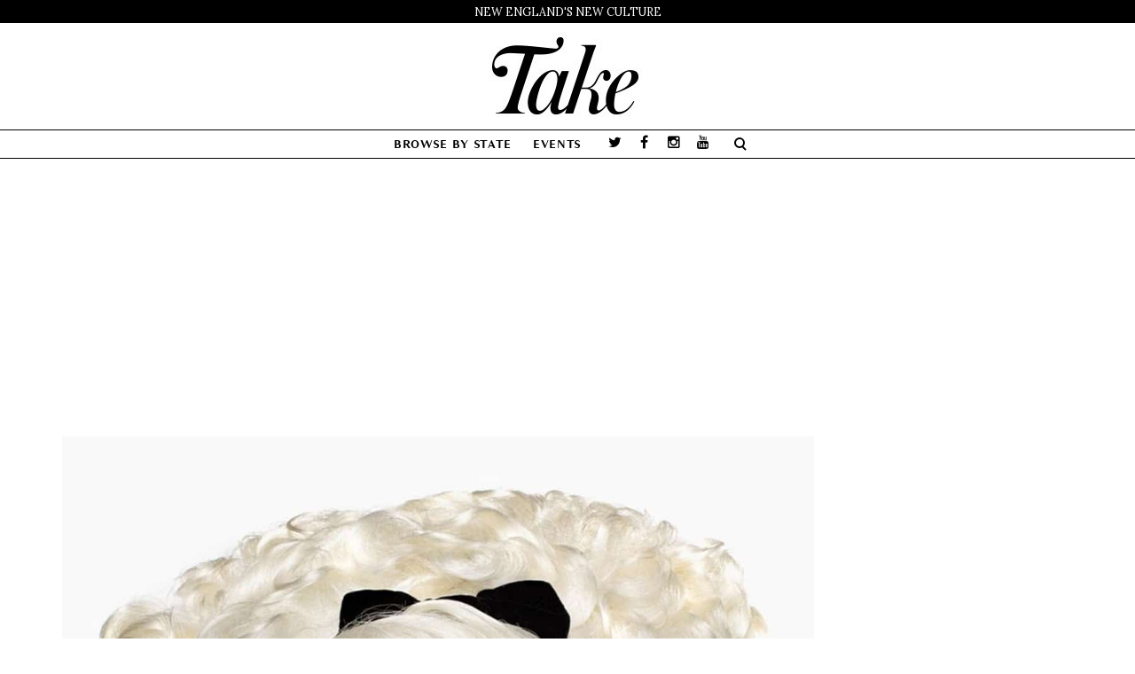

--- FILE ---
content_type: text/html
request_url: https://thetakemagazine.com/catastrophe-provincetown-interview-prince-puke/
body_size: 15482
content:
<!DOCTYPE html>
<html lang="en-US" xmlns:fb="http://ogp.me/ns/fb#" xmlns:addthis="http://www.addthis.com/help/api-spec"  prefix="og: http://ogp.me/ns#">
    <head>
        <meta charset="UTF-8" />
        <title>Catastrophe in Provincetown - Take Magazine</title>
        <meta content="width=device-width, initial-scale=1.0" name="viewport">
        <meta name="p:domain_verify" content="55249c5e8d32c0a1a231422ccf049b68" />
        <meta property="fb:pages" content="264183836954111" />
        <link rel="pingback" href="https://thetakemagazine.com/xmlrpc.php" />			
			<!-- Facebook Pixel Code -->
			<script>
			!function(f,b,e,v,n,t,s){if(f.fbq)return;n=f.fbq=function(){n.callMethod?
			n.callMethod.apply(n,arguments):n.queue.push(arguments)};if(!f._fbq)f._fbq=n;
			n.push=n;n.loaded=!0;n.version='2.0';n.queue=[];t=b.createElement(e);t.async=!0;
			t.src=v;s=b.getElementsByTagName(e)[0];s.parentNode.insertBefore(t,s)}(window,
			document,'script','https://connect.facebook.net/en_US/fbevents.js');
								fbq('init', '107219599976407');
						
			fbq('track', 'PageView');
			</script>
			<noscript><img height="1" width="1" style="display:none"
			src="https://www.facebook.com/tr?id=107219599976407&ev=PageView&noscript=1"
			/></noscript>
			<!-- DO NOT MODIFY -->
			<!-- End Facebook Pixel Code -->
			
			
<!-- This site is optimized with the Yoast SEO plugin v3.3.4 - https://yoast.com/wordpress/plugins/seo/ -->
<meta name="description" content="There&#039;s been a Catastrophe at Albert Merola Gallery in Provincetown...and John Waters willfully takes the blame."/>
<meta name="robots" content="noodp"/>
<link rel="canonical" href="https://thetakemagazine.com/catastrophe-provincetown-interview-prince-puke/" />
<meta property="og:locale" content="en_US" />
<meta property="og:type" content="article" />
<meta property="og:title" content="Catastrophe in Provincetown - Take Magazine" />
<meta property="og:description" content="There&#039;s been a Catastrophe at Albert Merola Gallery in Provincetown...and John Waters willfully takes the blame." />
<meta property="og:url" content="https://thetakemagazine.com/catastrophe-provincetown-interview-prince-puke/" />
<meta property="og:site_name" content="Take Magazine" />
<meta property="article:publisher" content="https://www.facebook.com/thetakemagazine/" />
<meta property="article:tag" content="Albert Merola Gallery" />
<meta property="article:tag" content="John Waters" />
<meta property="article:tag" content="Provincetown" />
<meta property="article:section" content="Massachusetts" />
<meta property="article:published_time" content="2016-07-20T14:08:10-05:00" />
<meta property="article:modified_time" content="2016-10-27T03:55:48-05:00" />
<meta property="og:updated_time" content="2016-10-27T03:55:48-05:00" />
<meta property="og:image" content="https://thetakemagazine.com/wp-content/uploads/2016/07/watersheader.jpg" />
<meta property="og:image:width" content="1200" />
<meta property="og:image:height" content="800" />
<meta name="twitter:card" content="summary_large_image" />
<meta name="twitter:description" content="There&#039;s been a Catastrophe at Albert Merola Gallery in Provincetown...and John Waters willfully takes the blame." />
<meta name="twitter:title" content="Catastrophe in Provincetown - Take Magazine" />
<meta name="twitter:site" content="@takemagazine" />
<meta name="twitter:image" content="https://thetakemagazine.com/wp-content/uploads/2016/07/watersheader.jpg" />
<meta name="twitter:creator" content="@takemagazine" />
<!-- / Yoast SEO plugin. -->

<link rel='dns-prefetch' href='//s7.addthis.com' />
<link rel='dns-prefetch' href='//s.w.org' />
<link rel="alternate" type="application/rss+xml" title="Take Magazine &raquo; Feed" href="https://thetakemagazine.com/feed/" />
<link rel="alternate" type="application/rss+xml" title="Take Magazine &raquo; Comments Feed" href="https://thetakemagazine.com/comments/feed/" />
<link rel="alternate" type="application/rss+xml" title="Take Magazine &raquo; Catastrophe in Provincetown Comments Feed" href="https://thetakemagazine.com/catastrophe-provincetown-interview-prince-puke/feed/" />
		<script type="text/javascript">
			window._wpemojiSettings = {"baseUrl":"https:\/\/s.w.org\/images\/core\/emoji\/11\/72x72\/","ext":".png","svgUrl":"https:\/\/s.w.org\/images\/core\/emoji\/11\/svg\/","svgExt":".svg","source":{"concatemoji":"https:\/\/thetakemagazine.com\/wp-includes\/js\/wp-emoji-release.min.js"}};
			!function(e,a,t){var n,r,o,i=a.createElement("canvas"),p=i.getContext&&i.getContext("2d");function s(e,t){var a=String.fromCharCode;p.clearRect(0,0,i.width,i.height),p.fillText(a.apply(this,e),0,0);e=i.toDataURL();return p.clearRect(0,0,i.width,i.height),p.fillText(a.apply(this,t),0,0),e===i.toDataURL()}function c(e){var t=a.createElement("script");t.src=e,t.defer=t.type="text/javascript",a.getElementsByTagName("head")[0].appendChild(t)}for(o=Array("flag","emoji"),t.supports={everything:!0,everythingExceptFlag:!0},r=0;r<o.length;r++)t.supports[o[r]]=function(e){if(!p||!p.fillText)return!1;switch(p.textBaseline="top",p.font="600 32px Arial",e){case"flag":return s([55356,56826,55356,56819],[55356,56826,8203,55356,56819])?!1:!s([55356,57332,56128,56423,56128,56418,56128,56421,56128,56430,56128,56423,56128,56447],[55356,57332,8203,56128,56423,8203,56128,56418,8203,56128,56421,8203,56128,56430,8203,56128,56423,8203,56128,56447]);case"emoji":return!s([55358,56760,9792,65039],[55358,56760,8203,9792,65039])}return!1}(o[r]),t.supports.everything=t.supports.everything&&t.supports[o[r]],"flag"!==o[r]&&(t.supports.everythingExceptFlag=t.supports.everythingExceptFlag&&t.supports[o[r]]);t.supports.everythingExceptFlag=t.supports.everythingExceptFlag&&!t.supports.flag,t.DOMReady=!1,t.readyCallback=function(){t.DOMReady=!0},t.supports.everything||(n=function(){t.readyCallback()},a.addEventListener?(a.addEventListener("DOMContentLoaded",n,!1),e.addEventListener("load",n,!1)):(e.attachEvent("onload",n),a.attachEvent("onreadystatechange",function(){"complete"===a.readyState&&t.readyCallback()})),(n=t.source||{}).concatemoji?c(n.concatemoji):n.wpemoji&&n.twemoji&&(c(n.twemoji),c(n.wpemoji)))}(window,document,window._wpemojiSettings);
		</script>
		<style type="text/css">
img.wp-smiley,
img.emoji {
	display: inline !important;
	border: none !important;
	box-shadow: none !important;
	height: 1em !important;
	width: 1em !important;
	margin: 0 .07em !important;
	vertical-align: -0.1em !important;
	background: none !important;
	padding: 0 !important;
}
</style>
<link rel='stylesheet' id='header-0-css'  href='https://thetakemagazine.com/wp-content/mmr/cdfa0cac-1700067479.css' type='text/css' media='all' />
<link rel='stylesheet' id='header-1-css'  href='https://thetakemagazine.com/wp-content/mmr/1f9704eb-1700069838.css' type='text/css' media='all' />
<link rel='stylesheet' id='header-2-css'  href='https://thetakemagazine.com/wp-content/mmr/fbd02545-1700069838.css' type='text/css' media='all' />
<!-- This site uses the Google Analytics by MonsterInsights plugin v5.5 - Universal enabled - https://www.monsterinsights.com/ -->
<script type="text/javascript">
	(function(i,s,o,g,r,a,m){i['GoogleAnalyticsObject']=r;i[r]=i[r]||function(){
		(i[r].q=i[r].q||[]).push(arguments)},i[r].l=1*new Date();a=s.createElement(o),
		m=s.getElementsByTagName(o)[0];a.async=1;a.src=g;m.parentNode.insertBefore(a,m)
	})(window,document,'script','//www.google-analytics.com/analytics.js','__gaTracker');

	__gaTracker('create', 'UA-58350427-1', 'auto');
	__gaTracker('set', 'forceSSL', true);
	__gaTracker('send','pageview');

</script>
<!-- / Google Analytics by MonsterInsights -->
<script type='text/javascript' src='https://thetakemagazine.com/wp-content/mmr/2e400f79-1700069837.js'></script>
<script type='text/javascript' src='https://thetakemagazine.com/wp-content/mmr/b82f24ab-1700069838.js'></script>
<script type='text/javascript'>
/* <![CDATA[ */
var _wpmejsSettings = {"pluginPath":"\/wp-includes\/js\/mediaelement\/","classPrefix":"mejs-","stretching":"responsive"};
/* ]]> */
</script>
<script type='text/javascript' src='https://thetakemagazine.com/wp-content/mmr/2efc05ff-1700069838.js'></script>
<link rel='https://api.w.org/' href='https://thetakemagazine.com/wp-json/' />
<link rel="EditURI" type="application/rsd+xml" title="RSD" href="https://thetakemagazine.com/xmlrpc.php?rsd" />
<link rel="wlwmanifest" type="application/wlwmanifest+xml" href="https://thetakemagazine.com/wp-includes/wlwmanifest.xml" /> 
<meta name="generator" content="WordPress 4.9.18" />
<link rel='shortlink' href='https://thetakemagazine.com/?p=2261' />
<link rel="alternate" type="application/json+oembed" href="https://thetakemagazine.com/wp-json/oembed/1.0/embed?url=https%3A%2F%2Fthetakemagazine.com%2Fcatastrophe-provincetown-interview-prince-puke%2F" />
<link rel="alternate" type="text/xml+oembed" href="https://thetakemagazine.com/wp-json/oembed/1.0/embed?url=https%3A%2F%2Fthetakemagazine.com%2Fcatastrophe-provincetown-interview-prince-puke%2F&#038;format=xml" />
			<meta property="fb:pages" content="264183836954111" />
			<style type="text/css"></style>		<style type="text/css">.recentcomments a{display:inline !important;padding:0 !important;margin:0 !important;}</style>
		<meta name="generator" content="Powered by Visual Composer - drag and drop page builder for WordPress."/>
<!--[if lte IE 9]><link rel="stylesheet" type="text/css" href="https://thetakemagazine.com/wp-content/plugins/js_composer/assets/css/vc_lte_ie9.min.css" media="screen"><![endif]--><!--[if IE  8]><link rel="stylesheet" type="text/css" href="https://thetakemagazine.com/wp-content/plugins/js_composer/assets/css/vc-ie8.min.css" media="screen"><![endif]--><link rel="amphtml" href="https://thetakemagazine.com/catastrophe-provincetown-interview-prince-puke/amp/" /><meta name="generator" content="Powered by Slider Revolution 5.2.6 - responsive, Mobile-Friendly Slider Plugin for WordPress with comfortable drag and drop interface." />
<script async='async' src='https://www.googletagservices.com/tag/js/gpt.js'></script>
<script>
  var googletag = googletag || {};
  googletag.cmd = googletag.cmd || [];
</script>

<script>
  googletag.cmd.push(function() {
    googletag.defineSlot('/52147863/subpage970x250', [970, 250], 'div-gpt-ad-1496077968222-0').addService(googletag.pubads());
    googletag.defineSlot('/52147863/subpage300x600', [300, 600], 'div-gpt-ad-1496077968222-1').addService(googletag.pubads());
    googletag.defineSlot('/52147863/subpage300x250', [300, 250], 'div-gpt-ad-1496077968222-2').addService(googletag.pubads());
    googletag.defineSlot('/52147863/subpage300x250-unit2', [300, 250], 'div-gpt-ad-1496077968222-3').addService(googletag.pubads());
    googletag.defineSlot('/52147863/sp-300x250-unit3', [300, 250], 'div-gpt-ad-1496077968222-4').addService(googletag.pubads());
    googletag.pubads().enableSingleRequest();
    googletag.enableServices();
  });
</script>
<link rel="icon" href="https://thetakemagazine.com/wp-content/uploads/2016/07/cropped-TakeFav-2-32x32.png" sizes="32x32" />
<link rel="icon" href="https://thetakemagazine.com/wp-content/uploads/2016/07/cropped-TakeFav-2-192x192.png" sizes="192x192" />
<link rel="apple-touch-icon-precomposed" href="https://thetakemagazine.com/wp-content/uploads/2016/07/cropped-TakeFav-2-180x180.png" />
<meta name="msapplication-TileImage" content="https://thetakemagazine.com/wp-content/uploads/2016/07/cropped-TakeFav-2-270x270.png" />
<link href="//fonts.googleapis.com/css?family=Lora:400,700%7CPlayfair+Display:400%7COverlock:400&amp;subset=latin,latin,latin" rel="stylesheet" type="text/css"><link rel="stylesheet" type="text/css" href="https://thetakemagazine.com/wp-content/uploads/lambda/stack-65.css"><style type="text/css" media="screen">.header-logo-center-menu-below .navbar-brand:hover {
  opacity: 1;
}

div.aligncenter {
    max-width: 100%;
}
div.alignright, div.alignleft {
    max-width: 100%;
}</style><noscript><style type="text/css"> .wpb_animate_when_almost_visible { opacity: 1; }</style></noscript>    </head>
    <body class="post-template-default single single-post postid-2261 single-format-standard custom-background pace-on pace-minimal wpb-js-composer js-comp-ver-4.12 vc_responsive">
        <div class="pace-overlay"></div>
        <div class="top-bar ">
    <div class="container">
        <div class="top top-left">
            <div id="text-11" class="sidebar-widget text-left small-screen-center widget_text"><h3 class="sidebar-header">New England&#8217;s New Culture</h3>			<div class="textwidget">New England's New Culture</div>
		</div>        </div>
        <div class="top top-right">
                    </div>
    </div>
</div>
<div id="masthead" class="menu navbar navbar-static-top header-logo-center-menu-below oxy-mega-menu navbar-not-sticky  text-caps" role="banner">
    <div class="logo-navbar container-logo">
        <div class="container">
            <div class="navbar-header">
                <button type="button" class="navbar-toggle collapsed" data-toggle="collapse" data-target=".main-navbar">
                    <span class="icon-bar"></span>
                    <span class="icon-bar"></span>
                    <span class="icon-bar"></span>
                </button>
                <a href="https://thetakemagazine.com" class="navbar-brand">
            <img src="https://thetakemagazine.com/wp-content/uploads/2016/06/TakeLogoSmaller2.jpg" alt="Take Magazine">
        </a>
                <div class="logo-sidebar">
                                    </div>
            </div>
        </div>
    </div>
    <div class="container">
        <div class="nav-container clearfix">
            <nav class="collapse navbar-collapse main-navbar" role="navigation">
                <div class="menu-container"><ul id="menu-main" class="nav navbar-nav"><li id="menu-item-600" class="menu-item menu-item-type-taxonomy menu-item-object-category menu-item-has-children menu-item-600 dropdown"><a href="#" data-toggle="dropdown" class="dropdown-toggle">Browse by State</a><ul role="menu" class="dropdown-menu dropdown-menu-left">	<li id="menu-item-14447" class="menu-item menu-item-type-taxonomy menu-item-object-category menu-item-14447"><a href="https://thetakemagazine.com/category/connecticut/">Connecticut</a></li>
	<li id="menu-item-14448" class="menu-item menu-item-type-taxonomy menu-item-object-category menu-item-14448"><a href="https://thetakemagazine.com/category/maine/">Maine</a></li>
	<li id="menu-item-14445" class="menu-item menu-item-type-taxonomy menu-item-object-category current-post-ancestor current-menu-parent current-post-parent menu-item-14445"><a href="https://thetakemagazine.com/category/massachusetts/">Massachusetts</a></li>
	<li id="menu-item-14450" class="menu-item menu-item-type-taxonomy menu-item-object-category menu-item-14450"><a href="https://thetakemagazine.com/category/new-hampshire/">New Hampshire</a></li>
	<li id="menu-item-14449" class="menu-item menu-item-type-taxonomy menu-item-object-category menu-item-14449"><a href="https://thetakemagazine.com/category/rhode-island/">Rhode Island</a></li>
	<li id="menu-item-14446" class="menu-item menu-item-type-taxonomy menu-item-object-category menu-item-14446"><a href="https://thetakemagazine.com/category/vermont/">Vermont</a></li>
	<li id="menu-item-14451" class="menu-item menu-item-type-taxonomy menu-item-object-category menu-item-14451"><a href="https://thetakemagazine.com/category/new-england/">New England</a></li>
</ul>
</li>
<li id="menu-item-309" class="menu-item menu-item-type-post_type menu-item-object-page menu-item-309"><a href="https://thetakemagazine.com/events/">Events</a></li>
</ul></div><div class="menu-sidebar">
    <div id="oxywidgetsocial-6" class="sidebar-widget  widget_social"><ul class="unstyled inline social-icons social-simple social-normal"><li><a target="_blank" data-iconcolor="#00acee" href="https://twitter.com/TakeMagazine"><i class="fa fa-twitter"></i></a></li><li><a target="_blank" data-iconcolor="#3b5998" href="https://www.facebook.com/thetakemagazine/"><i class="fa fa-facebook"></i></a></li><li><a target="_blank" data-iconcolor="#634d40" href="https://www.instagram.com/takemagazine/"><i class="fa fa-instagram"></i></a></li><li><a target="_blank" data-iconcolor="#c4302b" href="https://www.youtube.com/c/Thetakemagazine"><i class="fa fa-youtube"></i></a></li></ul></div><div class="sidebar-widget widget_search"><div class="top-search"><form role="search" method="get" id="searchform" action="https://thetakemagazine.com/"><div class="input-group"><input type="text" value="" name="s" id="s" class="form-control" placeholder="Search"/><span class="input-group-btn"><button class="btn btn-primary" type="submit" id="searchsubmit" value="Search"><i class="fa fa-search"></i></button></span></div></form><a class="search-trigger"></a><b class="search-close"></b></div></div></div>
            </nav>
        </div>
    </div>
</div>        <div id="content" role="main">
<div style="text-align: center; margin-top: 20px; " class="theta-desktop-subpage-before-post" id="theta-2129781872"><!-- /52147863/subpage970x250 -->
<div id='div-gpt-ad-1496077968222-0' style='height:250px; width:970px; margin:0 auto;'>
<script>
googletag.cmd.push(function() { googletag.display('div-gpt-ad-1496077968222-0'); });
</script>
</div></div><br />
<section class="section  text-normal section-text-no-shadow section-inner-no-shadow section-normal section-opaque" >
    
    <div class="background-overlay grid-overlay-0 " style="background-color: rgba(255,255,255,1);"></div>

    <div class="container container-vertical-default">
        <div class="row vertical-default">
            <header class="blog-header small-screen-center text-normal col-md-12">
    <h1 class="text-left  element-top-20 element-bottom-20 text-normal normal light" data-os-animation="none" data-os-animation-delay="0s" >
    </h1>    
</header>



        </div>
    </div>
</section><section class="section">
    <div class="container">
        <div class="row element-top-50 element-bottom-50">
            <div class="col-md-9 blog-list-layout-normal">
                <article id="post-2261" class="post-2261 post type-post status-publish format-standard has-post-thumbnail hentry category-massachusetts tag-albert-merola-gallery tag-john-waters tag-provincetown">
    
            <div class="post-media">
            <div class="figure fade-in text-center figcaption-middle">
    <a href="https://thetakemagazine.com/wp-content/uploads/2016/07/watersheader.jpg" class="figure-image magnific">
                    <img width="1200" height="800" src="https://thetakemagazine.com/wp-content/uploads/2016/07/watersheader.jpg" class="attachment-full size-full wp-post-image" alt="Catastrophe in Provincetown" srcset="https://thetakemagazine.com/wp-content/uploads/2016/07/watersheader.jpg 1200w, https://thetakemagazine.com/wp-content/uploads/2016/07/watersheader-300x200.jpg 300w, https://thetakemagazine.com/wp-content/uploads/2016/07/watersheader-768x512.jpg 768w, https://thetakemagazine.com/wp-content/uploads/2016/07/watersheader-1024x683.jpg 1024w, https://thetakemagazine.com/wp-content/uploads/2016/07/watersheader-600x400.jpg 600w" sizes="(max-width: 1200px) 100vw, 1200px" />                <div class="figure-overlay">
            <div class="figure-overlay-container">
                <div class="figure-caption">
                    <span class="figure-overlay-icons">
                        <i class="icon-plus"></i>
                    </span>
                </div>
            </div>
        </div>
    </a>
</div>        </div>
    
            <header class="post-head small-screen-center">
            <h1 class="post-title">
            Catastrophe in Provincetown        </h1>
    
            <div class="post-details">
    <span class="post-date">
        <i class="icon-clock"></i>
        July 20, 2016    </span>
    <span class="post-author">
        <i class="icon-head"></i>
                  <a href="https://thetakemagazine.com/author/jarvanitis/" title="Posts by John Arvanitis" class="author url fn" rel="author">John Arvanitis</a>            </span>
    <span class="post-category">
        <i class="icon-clipboard"></i>
        <a href="https://thetakemagazine.com/category/massachusetts/" rel="tag">Massachusetts</a>    </span>
</div>
    </header>    
    <div class="post-body">
        <!-- AddThis Share Buttons above via filter on the_content -->
<div class="at-above-post" data-url="https://thetakemagazine.com/catastrophe-provincetown-interview-prince-puke/" data-title="Catastrophe in Provincetown"></div><p><em>There&#8217;s been a Catastrophe at Albert Merola Gallery in Provincetown&#8230;and John Waters willfully takes the blame.</em></p>
<p>Only John Waters, everyone&#8217;s favorite irreverent cult <a href="http://www.imdb.com/name/nm0000691/?ref_=nv_sr_1" onclick="__gaTracker('send', 'event', 'outbound-article', 'http://www.imdb.com/name/nm0000691/?ref_=nv_sr_1', 'film director');" target="_blank">film director</a> turned <a href="http://www.nytimes.com/2014/06/06/books/carsick-a-hitchhiking-memoir-by-john-waters.html" onclick="__gaTracker('send', 'event', 'outbound-article', 'http://www.nytimes.com/2014/06/06/books/carsick-a-hitchhiking-memoir-by-john-waters.html', 'writer');" target="_blank">writer</a> and <a href="https://www.rottentomatoes.com/m/john_waters_this_filthy_world/" onclick="__gaTracker('send', 'event', 'outbound-article', 'https://www.rottentomatoes.com/m/john_waters_this_filthy_world/', 'performer');" target="_blank">performer</a> would describe a show like <em>Catastrophe</em> as &#8220;kind of lovely.&#8221; Photos of car accidents, dead celebrities, paintings of serial killers and off-putting portraits of destitute men and women are just a few pieces Waters chose to showcase at <a href="http://www.albertmerolagallery.com/catastrophe.html" onclick="__gaTracker('send', 'event', 'outbound-article', 'http://www.albertmerolagallery.com/catastrophe.html', 'Albert Merola Gallery');" target="_blank">Albert Merola Gallery</a> in Provincetown Massachusetts. This curated set of images and sculptures isn&#8217;t just another example of Water&#8217;s exploration of <a href="https://www.youtube.com/watch?v=_LvkM-Wp2iI" onclick="__gaTracker('send', 'event', 'outbound-article', 'https://www.youtube.com/watch?v=_LvkM-Wp2iI', 'bad taste');" target="_blank">bad taste</a> as <a href="https://en.wikiquote.org/wiki/John_Waters#Shock_Value:_A_Tasteful_Book_About_Bad_Taste_.281981.29" onclick="__gaTracker('send', 'event', 'outbound-article', 'https://en.wikiquote.org/wiki/John_Waters#Shock_Value:_A_Tasteful_Book_About_Bad_Taste_.281981.29', 'good art');" target="_blank">good art</a>, it&#8217;s something more nefarious, disturbing and fascinating.</p>
<p><em>Catastrophe</em> is the latest in a long-running collaboration between John Waters and Merola. Since 1999, Waters has shown his work at the gallery several times and previously curated a show in 2007 titled <em>Eliminate. </em>We briefly pinned down the Prince of Puke to learn a bit more about his newly curated show and find out just what he&#8217;s trying to pull on the care-free Provincetown cruisers and vacationers.</p>
<h5><strong>Can you recall a recent time when you were on vacation and a piece of art transformed you by making you feel bad in a whole new and positive way? Even though we know vacations aren&#8217;t typically your M.O.</strong></h5>
<p>Some people go on vacation and they go to an art gallery. This might not be what they’re thinking they want to bring home and put over their couch, but they should. Actually, these pieces would be much better.</p>
<p>I don’t take vacations very often. The only place I go on vacation is to London every year for a week. Provincetown isn’t my vacation because I’m always writing here…in any city I live in I go to the art galleries a lot. That’s how I found out about all these artists – which many people do not know about. That’s what I like to do when I curate a show. I like to bring these artists to collectors and other artists that they’ve never seen. I like art that generally startles me in any way…the kind of work I always buy is work that makes me say “oh my gosh” It almost pisses me off and then I laugh and then I love it…that’s usually the kind of art I buy.</p>
<div style="width: 1110px" class="wp-caption alignnone"><img src="http://www.albertmerolagallery.com/uploads/5/5/4/4/55441613/4001935_orig.jpeg" width="1100" height="720" /><p class="wp-caption-text">Brett Reichmann Simulation Masturbation 2010 watercolor, gouache on paper 26 x 40 inches</p></div>
<p>I think everything in this show could do that to some people. I find that’s what art is supposed to do; wreck things, change things, change how you look at things. This whole show is trying to make you think, &#8216;if anything bad happens to me, maybe I should get a painting of it or a photograph&#8217; because then you turn it into something else and it won’t make you feel bad…maybe, hopefully.</p>
<p>I don’t think anybody will come to this show and leave feeling bad. To be honest, when I go into a lot of other art galleries, I feel bad simply because they’re trying to make me feel good. I already feel good! I don’t think art should make you feel good. Meaning, good in the sense that art has to be positive or beautiful or full of craft. All those things are usually a detriment to the artwork. Talent is not enough.</p>
<h5><strong>Perhaps a bit of audacity as well?</strong></h5>
<p>Yes, yes.</p>
<h5><strong>You stated in the preface that you hope people can create a sort of happy distance from what’s going on in these photos, paintings and sculptures. How do you suggest the viewers go about accomplishing that happy distance when faced with such horrifying and disturbing moments and ideas?</strong></h5>
<p>The works might be depicting something that is scary, threatening or tragic. But, then you have to look at how the artist completely dealt with that…in which form and in what part of that inspired them to draw it, spend a huge amount of time painting it, or almost no time taking a picture of something terrible that happened. I think that&#8217;s where the art comes in— the artist chose some image. The <a href="https://en.wikipedia.org/wiki/Jonestown" onclick="__gaTracker('send', 'event', 'outbound-article', 'https://en.wikipedia.org/wiki/Jonestown', 'Jonestown ');" target="_blank">Jonestown </a>picture on the cover for example. I recognize it as Jonestown. It’s a very beautiful, calm painting. I do believe that many people who went Jonestown originally were doing the right thing. They went for the right reasons and it probably was the biggest experiment in their life that worked until it didn&#8217;t work – and when it didn&#8217;t work it was too late. Many of the Jonestown survivors today – and there is a large group of them, that have newsletters and meetings and everything – agree it was pretty much murder, not suicide. His guards were there! Not everybody did it willingly, even if they did do it willingly, isn&#8217;t that almost murder? When you brainwash someone into committing suicide? I don&#8217;t know. It&#8217;s a grey area.</p>
<div id="attachment_2852" style="width: 1011px" class="wp-caption alignnone"><img class="wp-image-2852 size-full" src="https://thetakemagazine.com/wp-content/uploads/2016/07/waters4jonestown.jpg" alt="watersjonestown" width="1001" height="720" srcset="https://thetakemagazine.com/wp-content/uploads/2016/07/waters4jonestown.jpg 1001w, https://thetakemagazine.com/wp-content/uploads/2016/07/waters4jonestown-300x216.jpg 300w, https://thetakemagazine.com/wp-content/uploads/2016/07/waters4jonestown-768x552.jpg 768w" sizes="(max-width: 1001px) 100vw, 1001px" /><p class="wp-caption-text">Charlotte Neel Ritto Scene | Jonestown acrylic on canvas 51 x 71 inches</p></div>
<h5><strong>The show seems to be examining catastrophe at different moments. All the car crash photos and the disembodied <a href="http://www.imdb.com/name/nm0543790/bio" onclick="__gaTracker('send', 'event', 'outbound-article', 'http://www.imdb.com/name/nm0543790/bio', 'Jane Mansfield');" target="_blank">Jane Mansfield</a> wig&#8211;</strong></h5>
<p>I think it&#8217;s more her scalp than her wig. It deals with the question of <a href="http://www.nytimes.com/1997/05/04/magazine/jayne-mansfield-s-head.html" onclick="__gaTracker('send', 'event', 'outbound-article', 'http://www.nytimes.com/1997/05/04/magazine/jayne-mansfield-s-head.html', 'what did happen that day');" target="_blank">what did happen that day</a>? Was she partially scalped? Was it just her wig? She was not beheaded&#8230;so there&#8217;s so many different stories of that legend of her terrible ending and I was trying to pay tribute to them all in a way that really went along with Jane Mansfield. She was kind of known for having hideous taste, but hideously beautiful taste <em>(laughs)</em>.</p>
<p>The cars by the Mexican photographer, <a href="http://www.slate.com/blogs/behold/2013/03/11/enrique_metinides_101_tragedies_of_enrique_metinides_documents_50_years.html" onclick="__gaTracker('send', 'event', 'outbound-article', 'http://www.slate.com/blogs/behold/2013/03/11/enrique_metinides_101_tragedies_of_enrique_metinides_documents_50_years.html', 'Enrique Metinides');" target="_blank">Enrique Metinides</a>, who I really love, I went to see his show in NYC and I did not know him at all. He did all these shots in the 40s and 50s&#8230;it&#8217;s almost like a love picture. It is a fender bender, but to me it&#8217;s a romance.</p>
<div id="attachment_2905" style="width: 610px" class="wp-caption aligncenter"><img class="wp-image-2905 size-full" src="https://thetakemagazine.com/wp-content/uploads/2016/07/Metinides-EM6-choque-de-camion-y-camioneta-1950-copy.jpg" alt="Enrique Metinides Choque de Camion y Camionetta 1950" width="600" height="349" srcset="https://thetakemagazine.com/wp-content/uploads/2016/07/Metinides-EM6-choque-de-camion-y-camioneta-1950-copy.jpg 600w, https://thetakemagazine.com/wp-content/uploads/2016/07/Metinides-EM6-choque-de-camion-y-camioneta-1950-copy-300x175.jpg 300w" sizes="(max-width: 600px) 100vw, 600px" /><p class="wp-caption-text">Enrique Metinides Choque de Camion y Camionetta 1950</p></div>
<p>&nbsp;</p>
<h5><strong>I totally see that. The cars are convening at a moment that seems pleasant.</strong></h5>
<p>A gentle touch. It was almost sexual.</p>
<p>…and then u look at <a href="https://www.swissinstitute.net/exhibition/arnold-odermatt/" onclick="__gaTracker('send', 'event', 'outbound-article', 'https://www.swissinstitute.net/exhibition/arnold-odermatt/', 'Arnold');" target="_blank">Arnold</a>’s pictures. I’ve been a fan for a long time. A famous Swiss photographer. He mostly did insurance pictures but then he&#8217;d shoot one for art everytime. To me, that picture looks like a car with a face, that face! It&#8217;s still smiling at you&#8230;even if the people died the car still lived.</p>
<div id="attachment_2855" style="width: 1095px" class="wp-caption alignnone"><img class="wp-image-2855 size-full" src="https://thetakemagazine.com/wp-content/uploads/2016/07/waters7carsmile.jpg" alt="waters7carsmile" width="1085" height="800" srcset="https://thetakemagazine.com/wp-content/uploads/2016/07/waters7carsmile.jpg 1085w, https://thetakemagazine.com/wp-content/uploads/2016/07/waters7carsmile-300x221.jpg 300w, https://thetakemagazine.com/wp-content/uploads/2016/07/waters7carsmile-768x566.jpg 768w, https://thetakemagazine.com/wp-content/uploads/2016/07/waters7carsmile-1024x755.jpg 1024w" sizes="(max-width: 1085px) 100vw, 1085px" /><p class="wp-caption-text">Photo by Arnold Odermatt</p></div>
<h5></h5>
<div id="attachment_2854" style="width: 651px" class="wp-caption aligncenter"><img class="wp-image-2854 size-full" src="https://thetakemagazine.com/wp-content/uploads/2016/07/waters6tj.jpg" alt="waters6tj" width="641" height="800" srcset="https://thetakemagazine.com/wp-content/uploads/2016/07/waters6tj.jpg 641w, https://thetakemagazine.com/wp-content/uploads/2016/07/waters6tj-240x300.jpg 240w" sizes="(max-width: 641px) 100vw, 641px" /><p class="wp-caption-text">Sam McKinniss Portrait of T.J. Lane, Chardon Ohio High School Shooter 2016 oil paint, aqua-leaf on canvas 60 x 40 inches</p></div>
<h5><strong>And the <a href="https://www.instagram.com/wkndpartyupdate/?hl=en" onclick="__gaTracker('send', 'event', 'outbound-article', 'https://www.instagram.com/wkndpartyupdate/?hl=en', 'Sam McKinniss');" target="_blank">Sam McKinniss</a> portrait of T.J. Lane even depicts the teenager as more serene even in his possibly pre-murderous state-</strong></h5>
<p>It&#8217;s scary in Provincetown because all the circus boys kind of look like that, but if you know about him, <a href="https://en.wikipedia.org/wiki/Chardon_High_School_shooting" onclick="__gaTracker('send', 'event', 'outbound-article', 'https://en.wikipedia.org/wiki/Chardon_High_School_shooting', 'he is one of the most hideous people');" target="_blank">he is one of the most hideous people</a>&#8230;<a href="http://www.cnn.com/2014/09/11/justice/ohio-school-shooter-escapes/" onclick="__gaTracker('send', 'event', 'outbound-article', 'http://www.cnn.com/2014/09/11/justice/ohio-school-shooter-escapes/', 'escaped from jail and all that');" target="_blank">escaped from jail and all that</a>. He is somebody that is much more frightening in terms of what’s inside of him as opposed to what&#8217;s outside of him. In Provincetown on Commercial Street during August, he looks like thousands of gay guys that come here to cruise and party.</p>
<p>You better hope he doesn&#8217;t.</p>
<h5><strong>Lee Ann seems a bit more friendly.</strong></h5>
<p>By <a href="http://www.brucegilden.com/" onclick="__gaTracker('send', 'event', 'outbound-article', 'http://www.brucegilden.com/', 'Bruce Gilden');" target="_blank">Bruce Gilden</a>? Oh yes! Well, [T.J. Lane] could skate through town and no one would know he&#8217;s a murderer. This woman couldn&#8217;t get away with one thing. She might get busted just for how she looks. The homeless may even through her out. But I like her! She must have a sense of humor somewhere because you can&#8217;t get through life looking like that without being able to roll with the punches.</p>
<h5><strong>She could very easily have a bit role in <a href="https://www.youtube.com/watch?v=yB1bLlguZVY" onclick="__gaTracker('send', 'event', 'outbound-article', 'https://www.youtube.com/watch?v=yB1bLlguZVY', 'Cry Baby');" target="_blank">Cry Baby</a> or <a href="http://www.imdb.com/title/tt0069089/" onclick="__gaTracker('send', 'event', 'outbound-article', 'http://www.imdb.com/title/tt0069089/', 'Pink Flamingos');" target="_blank">Pink Flamingos</a>?</strong></h5>
<p>She could have. I know many people in Baltimore who look like that. She&#8217;s celebrating it in a way &#8211; she allowed the photographer to take her picture. The photographer lends a bit of dignity to her. She had hair and makeup done for this shot. She has eyeliner and lipstick on. She has a look. God knows she has a look and that&#8217;s all that counts. It&#8217;s people that don&#8217;t have any look that are depressing to me.</p>
<div id="attachment_2851" style="width: 541px" class="wp-caption aligncenter"><img class="wp-image-2851 size-full" src="https://thetakemagazine.com/wp-content/uploads/2016/07/waters2-leeann.jpg" alt="waters2 leeann" width="531" height="800" srcset="https://thetakemagazine.com/wp-content/uploads/2016/07/waters2-leeann.jpg 531w, https://thetakemagazine.com/wp-content/uploads/2016/07/waters2-leeann-199x300.jpg 199w" sizes="(max-width: 531px) 100vw, 531px" /><p class="wp-caption-text">Photo by Bruce Gilden Lee-Ann Milwaukee State Fair</p></div>
<h5><strong>Does living and working in Provincetown inform your selection for this show and other curated shows like this one?</strong></h5>
<p>It&#8217;s anti-vacation. It&#8217;s hopefully satirizing how hard it is to have a serious art gallery in a resort town.</p>
<h5><strong>Do you think Provincetown has notably changed or influenced your creative choices?</strong></h5>
<p>I&#8217;ve been here 52 years, I think I dropped a wad of gum in 1968 that&#8217;s still on the same corner. I&#8217;m for change too, god knows. However, I do find that comforting in a way.</p>
<div id="attachment_2856" style="width: 693px" class="wp-caption aligncenter"><img class="wp-image-2856 size-large" src="https://thetakemagazine.com/wp-content/uploads/2016/07/john-portrait-683x1024.jpg" alt="Photo by Greg Gorman" width="683" height="1024" srcset="https://thetakemagazine.com/wp-content/uploads/2016/07/john-portrait-683x1024.jpg 683w, https://thetakemagazine.com/wp-content/uploads/2016/07/john-portrait-200x300.jpg 200w, https://thetakemagazine.com/wp-content/uploads/2016/07/john-portrait-768x1152.jpg 768w" sizes="(max-width: 683px) 100vw, 683px" /><p class="wp-caption-text">Photo by Greg Gorman</p></div>
<p>&nbsp;</p>
<p><em>Catch Catastrophe at Albert Merola Gallery in Provincetown Massacusetts July 22-August 11. In addition, be on the look-out for two books from John Waters. </em>Mr. Know-it-all<em>, a collection of essays and </em>Wiremouth<em>, a novel about a women who steals suitcases. </em></p>
<h5>Top photo:John Waters,<em>Tragedy,</em> 2015 acrylic, synthetic hair, painted silicone, urethane.  18&#8243; x 18&#8243; x 5&#8243; in. in and Edition of 25.</h5>
<!-- AddThis Share Buttons below via filter on the_content -->
<div class="at-below-post" data-url="https://thetakemagazine.com/catastrophe-provincetown-interview-prince-puke/" data-title="Catastrophe in Provincetown"></div><!-- AddThis Share Buttons generic via filter on the_content -->
<!-- AddThis Related Posts below via filter on the_content -->
<div class="at-below-post-recommended" ></div><!-- AddThis Related Posts generic via filter on the_content -->
    </div>

        

<div class="row">
    <div class="col-md-8">
        <div class="small-screen-center post-extras">
            <div class="post-tags">
                                    <a href="https://thetakemagazine.com/tag/albert-merola-gallery/" rel="tag">Albert Merola Gallery</a> <a href="https://thetakemagazine.com/tag/john-waters/" rel="tag">John Waters</a> <a href="https://thetakemagazine.com/tag/provincetown/" rel="tag">Provincetown</a>                            </div>
        </div>
    </div>

    </div>

    <span class="hide"><span class="author vcard"><span class="fn">John Arvanitis</span></span><span class="entry-title">Catastrophe in Provincetown</span><time class="entry-date updated" datetime="2016-07-20T14:08:10+00:00">07.20.2016</time></span></article>
<nav id="nav-below" class="post-navigation">
    <ul class="pager">
                    <li class="previous">
                <a class="btn btn-primary btn-icon btn-icon-left" rel="prev" href="https://thetakemagazine.com/catching-dwri-letterpress/">
                    <i class="fa fa-angle-left"></i>
                    Previous                </a>
            </li>
                            <li class="next">
                <a class="btn btn-primary btn-icon btn-icon-right" rel="next" href="https://thetakemagazine.com/2934-2/">
                    Next                    <i class="fa fa-angle-right"></i>
                </a>
            </li>
            </ul>
</nav><!-- nav-below -->
<section class="post-related text-left">
    <header class="post-related-head">
        <h3 class="post-related-title">Related Posts</h3>
    </header>
    <div class="row">
                    <div class="col-md-4 col-sm-4">
                <article id="post-11118" class="post-grid element-bottom-20 text-left">
            <a href="https://thetakemagazine.com/piff-2017-film-fest/">
            <img width="1200" height="800" src="https://thetakemagazine.com/wp-content/uploads/2017/06/HEADER-SIZED____LANDS-END-GARDEN-PARTY_06-17-2017.M.GAMMINO_006.jpg" class="attachment-full size-full wp-post-image" alt="PIFF 2017, John Waters, Chloe Sevigny, Sofia Coppola" srcset="https://thetakemagazine.com/wp-content/uploads/2017/06/HEADER-SIZED____LANDS-END-GARDEN-PARTY_06-17-2017.M.GAMMINO_006.jpg 1200w, https://thetakemagazine.com/wp-content/uploads/2017/06/HEADER-SIZED____LANDS-END-GARDEN-PARTY_06-17-2017.M.GAMMINO_006-300x200.jpg 300w, https://thetakemagazine.com/wp-content/uploads/2017/06/HEADER-SIZED____LANDS-END-GARDEN-PARTY_06-17-2017.M.GAMMINO_006-768x512.jpg 768w, https://thetakemagazine.com/wp-content/uploads/2017/06/HEADER-SIZED____LANDS-END-GARDEN-PARTY_06-17-2017.M.GAMMINO_006-1024x683.jpg 1024w, https://thetakemagazine.com/wp-content/uploads/2017/06/HEADER-SIZED____LANDS-END-GARDEN-PARTY_06-17-2017.M.GAMMINO_006-600x400.jpg 600w" sizes="(max-width: 1200px) 100vw, 1200px" />        </a>
        <div class="post-grid-content">
        <h3 class="post-grid-content-title">
            <a href="https://thetakemagazine.com/piff-2017-film-fest/">
                Seen and Overheard at Provincetown International Film Fest            </a>
        </h3>
        <p>Couldn’t make it to PIFF 2017? No problem, we’ve got all the gossip from Commercial St to Fishermen Hall.</p>
        <div class="post-grid-content-footer">
                           Rowen Gray,
                        June 20, 2017        </div>
    </div>
</article>
            </div>
                    <div class="col-md-4 col-sm-4">
                <article id="post-10842" class="post-grid element-bottom-20 text-left">
            <a href="https://thetakemagazine.com/lgbtqia-new-england-art-artists/">
            <img width="1200" height="800" src="https://thetakemagazine.com/wp-content/uploads/2017/06/Take-Logo-Pride.jpg" class="attachment-full size-full wp-post-image" alt="LGBTQIA, Gay Pride, Take Magazine" srcset="https://thetakemagazine.com/wp-content/uploads/2017/06/Take-Logo-Pride.jpg 1200w, https://thetakemagazine.com/wp-content/uploads/2017/06/Take-Logo-Pride-300x200.jpg 300w, https://thetakemagazine.com/wp-content/uploads/2017/06/Take-Logo-Pride-768x512.jpg 768w, https://thetakemagazine.com/wp-content/uploads/2017/06/Take-Logo-Pride-1024x683.jpg 1024w, https://thetakemagazine.com/wp-content/uploads/2017/06/Take-Logo-Pride-600x400.jpg 600w" sizes="(max-width: 1200px) 100vw, 1200px" />        </a>
        <div class="post-grid-content">
        <h3 class="post-grid-content-title">
            <a href="https://thetakemagazine.com/lgbtqia-new-england-art-artists/">
                Take Magazine Pride Month Round-up            </a>
        </h3>
        <p>Over our two years of publishing, Take Magazine has profiled all sorts of folks across the LGBTQIA spectrum.</p>
        <div class="post-grid-content-footer">
                           John Arvanitis,
                        June 10, 2017        </div>
    </div>
</article>
            </div>
                    <div class="col-md-4 col-sm-4">
                <article id="post-7941" class="post-grid element-bottom-20 text-left">
            <a href="https://thetakemagazine.com/printdecember-januaryarticlesbecoming-the-gold-dust-orphans/">
            <img width="1200" height="800" src="https://thetakemagazine.com/wp-content/uploads/2017/02/becoming-the-gold-dust-orphans-header-1.jpg" class="attachment-full size-full wp-post-image" alt="Becoming the Gold Dust Orphans" srcset="https://thetakemagazine.com/wp-content/uploads/2017/02/becoming-the-gold-dust-orphans-header-1.jpg 1200w, https://thetakemagazine.com/wp-content/uploads/2017/02/becoming-the-gold-dust-orphans-header-1-300x200.jpg 300w, https://thetakemagazine.com/wp-content/uploads/2017/02/becoming-the-gold-dust-orphans-header-1-768x512.jpg 768w, https://thetakemagazine.com/wp-content/uploads/2017/02/becoming-the-gold-dust-orphans-header-1-1024x683.jpg 1024w, https://thetakemagazine.com/wp-content/uploads/2017/02/becoming-the-gold-dust-orphans-header-1-600x400.jpg 600w" sizes="(max-width: 1200px) 100vw, 1200px" />        </a>
        <div class="post-grid-content">
        <h3 class="post-grid-content-title">
            <a href="https://thetakemagazine.com/printdecember-januaryarticlesbecoming-the-gold-dust-orphans/">
                Becoming The Gold Dust Orphans            </a>
        </h3>
        <p>The Gold Dust Orphans are to Provincetown what Steppenwolf is to Chicago, The Groundlings are to LA, and the Comédie-Française is to Paris. </p>
        <div class="post-grid-content-footer">
                           Austin Dale,
                        February 18, 2017        </div>
    </div>
</article>
            </div>
            </div>
</section>
            </div>
            <div class="col-md-3 sidebar">
                <div class="sidebar-widget  theta-widget"><div style="text-align: center; margin-bottom: 20px; " id="theta-904243716"><!-- /52147863/subpage300x600 -->
<div id='div-gpt-ad-1496077968222-1' style='height:600px; width:300px; margin: 0 auto;'>
<script>
googletag.cmd.push(function() { googletag.display('div-gpt-ad-1496077968222-1'); });
</script>
</div></div></div><div class="sidebar-widget  theta-widget"><div style="text-align: center; margin-bottom: 20px; " id="theta-128887300"><!-- /52147863/subpage300x250 -->
<div id='div-gpt-ad-1496077968222-2' style='height:250px; width:300px; margin: 0 auto;'>
<script>
googletag.cmd.push(function() { googletag.display('div-gpt-ad-1496077968222-2'); });
</script>
</div>
</div></div><div class="sidebar-widget  theta-widget"><div style="text-align: center; " id="theta-978204689"><!-- /52147863/subpage300x250-unit2 -->
<div id='div-gpt-ad-1496077968222-3' style='height:250px; width:300px; margin: 0 auto;'>
<script>
googletag.cmd.push(function() { googletag.display('div-gpt-ad-1496077968222-3'); });
</script>
</div>
</div></div><div id="recent-posts-4" class="sidebar-widget  widget_recent_entries"><h3 class="sidebar-header">Recent posts</h3>            <ul>
                                            <li class="clearfix">
                    <div class="post-icon">
                        <a href="https://thetakemagazine.com/elmwood-productions-quick-takes/" title="Quick Takes: No Strings Attached">
                                                    <img width="150" height="150" src="https://thetakemagazine.com/wp-content/uploads/2017/12/Elmwood_small-150x150.jpg" class="attachment-thumbnail size-thumbnail wp-post-image" alt="Jon Bristol and friends at Elmwood Productions. Photo by Paul Specht" srcset="https://thetakemagazine.com/wp-content/uploads/2017/12/Elmwood_small-150x150.jpg 150w, https://thetakemagazine.com/wp-content/uploads/2017/12/Elmwood_small-600x600.jpg 600w, https://thetakemagazine.com/wp-content/uploads/2017/12/Elmwood_small-32x32.jpg 32w, https://thetakemagazine.com/wp-content/uploads/2017/12/Elmwood_small-50x50.jpg 50w, https://thetakemagazine.com/wp-content/uploads/2017/12/Elmwood_small-64x64.jpg 64w, https://thetakemagazine.com/wp-content/uploads/2017/12/Elmwood_small-96x96.jpg 96w, https://thetakemagazine.com/wp-content/uploads/2017/12/Elmwood_small-128x128.jpg 128w" sizes="(max-width: 150px) 100vw, 150px" />                                                </a>
                    </div>
                    <a href="https://thetakemagazine.com/elmwood-productions-quick-takes/" title="Quick Takes: No Strings Attached">Quick Takes: No Strings Attached</a>
                    <small class="post-date">
                                            </small>
                </li>
                                                <li class="clearfix">
                    <div class="post-icon">
                        <a href="https://thetakemagazine.com/ayumi-horie-potter/" title="Clay Date">
                                                    <img width="150" height="150" src="https://thetakemagazine.com/wp-content/uploads/2017/12/web_Ayumi-Horie_header-150x150.jpg" class="attachment-thumbnail size-thumbnail wp-post-image" alt="Finished Ayumi Horie pots. Photo by Aaron Flacke" srcset="https://thetakemagazine.com/wp-content/uploads/2017/12/web_Ayumi-Horie_header-150x150.jpg 150w, https://thetakemagazine.com/wp-content/uploads/2017/12/web_Ayumi-Horie_header-600x600.jpg 600w, https://thetakemagazine.com/wp-content/uploads/2017/12/web_Ayumi-Horie_header-32x32.jpg 32w, https://thetakemagazine.com/wp-content/uploads/2017/12/web_Ayumi-Horie_header-50x50.jpg 50w, https://thetakemagazine.com/wp-content/uploads/2017/12/web_Ayumi-Horie_header-64x64.jpg 64w, https://thetakemagazine.com/wp-content/uploads/2017/12/web_Ayumi-Horie_header-96x96.jpg 96w, https://thetakemagazine.com/wp-content/uploads/2017/12/web_Ayumi-Horie_header-128x128.jpg 128w" sizes="(max-width: 150px) 100vw, 150px" />                                                </a>
                    </div>
                    <a href="https://thetakemagazine.com/ayumi-horie-potter/" title="Clay Date">Clay Date</a>
                    <small class="post-date">
                                            </small>
                </li>
                                                <li class="clearfix">
                    <div class="post-icon">
                        <a href="https://thetakemagazine.com/wrong-brain-new-hampshire/" title="Quick Takes: Wrong Brain Is Right-On">
                                                    <img width="150" height="150" src="https://thetakemagazine.com/wp-content/uploads/2017/12/web.WB_.HEADER-150x150.jpg" class="attachment-thumbnail size-thumbnail wp-post-image" alt="Sam Paolini, Spring Bizaare, detail, Wrong Brain poster" srcset="https://thetakemagazine.com/wp-content/uploads/2017/12/web.WB_.HEADER-150x150.jpg 150w, https://thetakemagazine.com/wp-content/uploads/2017/12/web.WB_.HEADER-600x600.jpg 600w, https://thetakemagazine.com/wp-content/uploads/2017/12/web.WB_.HEADER-32x32.jpg 32w, https://thetakemagazine.com/wp-content/uploads/2017/12/web.WB_.HEADER-50x50.jpg 50w, https://thetakemagazine.com/wp-content/uploads/2017/12/web.WB_.HEADER-64x64.jpg 64w, https://thetakemagazine.com/wp-content/uploads/2017/12/web.WB_.HEADER-96x96.jpg 96w, https://thetakemagazine.com/wp-content/uploads/2017/12/web.WB_.HEADER-128x128.jpg 128w" sizes="(max-width: 150px) 100vw, 150px" />                                                </a>
                    </div>
                    <a href="https://thetakemagazine.com/wrong-brain-new-hampshire/" title="Quick Takes: Wrong Brain Is Right-On">Quick Takes: Wrong Brain Is Right-On</a>
                    <small class="post-date">
                                            </small>
                </li>
                                                <li class="clearfix">
                    <div class="post-icon">
                        <a href="https://thetakemagazine.com/cellist-laura-cetilia/" title="Positive Space">
                                                    <img width="150" height="150" src="https://thetakemagazine.com/wp-content/uploads/2017/12/web_LauraCetilia_HEADER-150x150.jpg" class="attachment-thumbnail size-thumbnail wp-post-image" alt="Laura Cetilia plays an in-store set at Blue Bag Records in Cambridge, Massachusetts. Photo by Natasha Moustache" srcset="https://thetakemagazine.com/wp-content/uploads/2017/12/web_LauraCetilia_HEADER-150x150.jpg 150w, https://thetakemagazine.com/wp-content/uploads/2017/12/web_LauraCetilia_HEADER-600x600.jpg 600w, https://thetakemagazine.com/wp-content/uploads/2017/12/web_LauraCetilia_HEADER-32x32.jpg 32w, https://thetakemagazine.com/wp-content/uploads/2017/12/web_LauraCetilia_HEADER-50x50.jpg 50w, https://thetakemagazine.com/wp-content/uploads/2017/12/web_LauraCetilia_HEADER-64x64.jpg 64w, https://thetakemagazine.com/wp-content/uploads/2017/12/web_LauraCetilia_HEADER-96x96.jpg 96w, https://thetakemagazine.com/wp-content/uploads/2017/12/web_LauraCetilia_HEADER-128x128.jpg 128w" sizes="(max-width: 150px) 100vw, 150px" />                                                </a>
                    </div>
                    <a href="https://thetakemagazine.com/cellist-laura-cetilia/" title="Positive Space">Positive Space</a>
                    <small class="post-date">
                                            </small>
                </li>
                                                <li class="clearfix">
                    <div class="post-icon">
                        <a href="https://thetakemagazine.com/misery-loves-co/" title="Cultivating Misery">
                                                    <img width="150" height="150" src="https://thetakemagazine.com/wp-content/uploads/2017/12/web_MLC_HEADER-150x150.jpg" class="attachment-thumbnail size-thumbnail wp-post-image" alt="For Misery Loves Co., Aaron Josinsky grows vegetables in his North Fork, Vermont garden that often end up on the menu, like in this Harvest Crudité. Photo by Dominic Perri" srcset="https://thetakemagazine.com/wp-content/uploads/2017/12/web_MLC_HEADER-150x150.jpg 150w, https://thetakemagazine.com/wp-content/uploads/2017/12/web_MLC_HEADER-600x600.jpg 600w, https://thetakemagazine.com/wp-content/uploads/2017/12/web_MLC_HEADER-32x32.jpg 32w, https://thetakemagazine.com/wp-content/uploads/2017/12/web_MLC_HEADER-50x50.jpg 50w, https://thetakemagazine.com/wp-content/uploads/2017/12/web_MLC_HEADER-64x64.jpg 64w, https://thetakemagazine.com/wp-content/uploads/2017/12/web_MLC_HEADER-96x96.jpg 96w, https://thetakemagazine.com/wp-content/uploads/2017/12/web_MLC_HEADER-128x128.jpg 128w" sizes="(max-width: 150px) 100vw, 150px" />                                                </a>
                    </div>
                    <a href="https://thetakemagazine.com/misery-loves-co/" title="Cultivating Misery">Cultivating Misery</a>
                    <small class="post-date">
                                            </small>
                </li>
                                                <li class="clearfix">
                    <div class="post-icon">
                        <a href="https://thetakemagazine.com/megan-and-murray-mcmillan/" title="Up in the Treehouse">
                                                    <img width="150" height="150" src="https://thetakemagazine.com/wp-content/uploads/2017/12/web_McMill_TLSS_HEADER-150x150.jpg" class="attachment-thumbnail size-thumbnail wp-post-image" alt="Megan and Murray McMillan, a still from This Land is a Ship at Sea, 2015, video. Photo by the artists" srcset="https://thetakemagazine.com/wp-content/uploads/2017/12/web_McMill_TLSS_HEADER-150x150.jpg 150w, https://thetakemagazine.com/wp-content/uploads/2017/12/web_McMill_TLSS_HEADER-600x600.jpg 600w, https://thetakemagazine.com/wp-content/uploads/2017/12/web_McMill_TLSS_HEADER-32x32.jpg 32w, https://thetakemagazine.com/wp-content/uploads/2017/12/web_McMill_TLSS_HEADER-50x50.jpg 50w, https://thetakemagazine.com/wp-content/uploads/2017/12/web_McMill_TLSS_HEADER-64x64.jpg 64w, https://thetakemagazine.com/wp-content/uploads/2017/12/web_McMill_TLSS_HEADER-96x96.jpg 96w, https://thetakemagazine.com/wp-content/uploads/2017/12/web_McMill_TLSS_HEADER-128x128.jpg 128w" sizes="(max-width: 150px) 100vw, 150px" />                                                </a>
                    </div>
                    <a href="https://thetakemagazine.com/megan-and-murray-mcmillan/" title="Up in the Treehouse">Up in the Treehouse</a>
                    <small class="post-date">
                                            </small>
                </li>
                            </ul>

            </div><div class="sidebar-widget  theta-widget"><div style="text-align: center; " id="theta-1569882852"><!-- /52147863/sp-300x250-unit3 -->
<div id='div-gpt-ad-1496077968222-4' style='height:250px; width:300px; margin: 0 auto;'>
<script>
googletag.cmd.push(function() { googletag.display('div-gpt-ad-1496077968222-4'); });
</script>
</div>
</div></div>            </div>
        </div>
    </div>
</section>            
                            <footer id="footer" role="contentinfo">
                    <section class="section">
                        <div class="container">
                            <div class="row element-top-40 element-bottom-40 footer-columns-3">
                                                                    <div class="col-sm-4">
                                        <div id="text-1" class="sidebar-widget  widget_text"><h3 class="sidebar-header">Take Magazine</h3>			<div class="textwidget"><p>Take features the in-depth stories of people in New England who are making culture happen in the fields of visual art, music, design, literature, dance, film, food, fashion, and theater. We also provide the timely information readers need to plan their cultural consumption throughout New England.</p>
</div>
		</div>                                    </div>
                                                                    <div class="col-sm-4">
                                        <div id="nav_menu-7" class="sidebar-widget  widget_nav_menu"><div class="menu-footer-links-container"><ul id="menu-footer-links" class="menu"><li id="menu-item-12064" class="menu-item menu-item-type-custom menu-item-object-custom menu-item-12064"><a href="https://squareup.com/store/take-magazine" onclick="__gaTracker('send', 'event', 'outbound-widget', 'https://squareup.com/store/take-magazine', 'Buy Back Issues Online');">Buy Back Issues Online</a></li>
<li id="menu-item-12058" class="menu-item menu-item-type-post_type menu-item-object-page menu-item-12058"><a href="https://thetakemagazine.com/staff/">Staff</a></li>
<li id="menu-item-12059" class="menu-item menu-item-type-post_type menu-item-object-page menu-item-12059"><a href="https://thetakemagazine.com/privacy-policy/">Privacy Policy</a></li>
</ul></div></div>                                    </div>
                                                                    <div class="col-sm-4">
                                        <div id="oxywidgetsocial-2" class="sidebar-widget  widget_social"><ul class="unstyled inline social-icons social-simple social-normal"><li><a  data-iconcolor="#00acee" href="https://twitter.com/TakeMagazine"><i class="fa fa-twitter"></i></a></li><li><a  data-iconcolor="#3b5998" href="https://www.facebook.com/thetakemagazine/"><i class="fa fa-facebook"></i></a></li><li><a  data-iconcolor="#634d40" href="https://www.instagram.com/takemagazine/"><i class="fa fa-instagram"></i></a></li><li><a  data-iconcolor="#c4302b" href="https://www.youtube.com/c/Thetakemagazine"><i class="fa fa-youtube"></i></a></li></ul></div>                                    </div>
                                                            </div>
                        </div>
                    </section>
                                    </footer>
            
        </div>
        <!-- Fixing the Back to top button -->
                     <a href="javascript:void(0)" class="go-top go-top-square">
                <i class="fa fa-angle-up"></i>
            </a>
        
                                        <script type="text/javascript">
            var ajaxurl = "https://thetakemagazine.com/wp-admin/admin-ajax.php";
            var inpost_lang_loading = "Loading ...";
            var inpost_is_front = true;
            var pn_ext_shortcodes_app_link = "https://thetakemagazine.com/wp-content/plugins/inpost-gallery/";
            jQuery(function () {
                jQuery.fn.life = function (types, data, fn) {
                    jQuery(this.context).on(types, this.selector, data, fn);
                    return this;
                };
            });
        </script>
        <script type='text/javascript' src='https://thetakemagazine.com/wp-content/mmr/6759091d-1700067432.js'></script>
<script type='text/javascript' src='https://s7.addthis.com/js/300/addthis_widget.js?#pubid=ra-5779906d3d8092a3'></script>
<script type='text/javascript'>
/* <![CDATA[ */
var oxyThemeData = {"navbarScrolledPoint":"30","navbarHeight":"120","navbarScrolled":"120","siteLoader":"on","menuClose":"off","scrollFinishedMessage":"No more items to load.","hoverMenu":{"hoverActive":false,"hoverDelay":"0","hoverFadeDelay":"0"}};var fcaPcEvents = [];
var fcaPcDebug = {"debug":""};
var fcaPcPost = {"title":"Catastrophe in Provincetown","type":"post","id":"2261","categories":["Massachusetts"]};
/* ]]> */
</script>
<script type='text/javascript' src='https://thetakemagazine.com/wp-content/mmr/34790f6a-1700069836.js'></script>
    </body>
</html>
<!-- Performance optimized by W3 Total Cache. Learn more: https://www.w3-edge.com/products/

Object Caching 3158/3388 objects using disk
Page Caching using disk: enhanced

 Served from: thetakemagazine.com @ 2026-01-31 06:20:20 by W3 Total Cache -->

--- FILE ---
content_type: text/html; charset=utf-8
request_url: https://www.google.com/recaptcha/api2/aframe
body_size: 270
content:
<!DOCTYPE HTML><html><head><meta http-equiv="content-type" content="text/html; charset=UTF-8"></head><body><script nonce="j1ECXQjFFzLr7_WIwrnjgA">/** Anti-fraud and anti-abuse applications only. See google.com/recaptcha */ try{var clients={'sodar':'https://pagead2.googlesyndication.com/pagead/sodar?'};window.addEventListener("message",function(a){try{if(a.source===window.parent){var b=JSON.parse(a.data);var c=clients[b['id']];if(c){var d=document.createElement('img');d.src=c+b['params']+'&rc='+(localStorage.getItem("rc::a")?sessionStorage.getItem("rc::b"):"");window.document.body.appendChild(d);sessionStorage.setItem("rc::e",parseInt(sessionStorage.getItem("rc::e")||0)+1);localStorage.setItem("rc::h",'1769859310448');}}}catch(b){}});window.parent.postMessage("_grecaptcha_ready", "*");}catch(b){}</script></body></html>

--- FILE ---
content_type: application/javascript
request_url: https://thetakemagazine.com/wp-content/mmr/6759091d-1700067432.js
body_size: 1642
content:
<?php
/**
 * WordPress Ajax Process Execution
 *
 * @package WordPress
 * @subpackage Administration
 *
 * @link https://codex.wordpress.org/AJAX_in_Plugins
 */

/**
 * Executing Ajax process.
 *
 * @since 2.1.0
 */
define( 'DOING_AJAX', true );
if ( ! defined( 'WP_ADMIN' ) ) {
	define( 'WP_ADMIN', true );
}

/** Load WordPress Bootstrap */
require_once( dirname( dirname( __FILE__ ) ) . '/wp-load.php' );

/** Allow for cross-domain requests (from the front end). */
send_origin_headers();

// Require an action parameter
if ( empty( $_REQUEST['action'] ) )
	wp_die( '0', 400 );

/** Load WordPress Administration APIs */
require_once( ABSPATH . 'wp-admin/includes/admin.php' );

/** Load Ajax Handlers for WordPress Core */
require_once( ABSPATH . 'wp-admin/includes/ajax-actions.php' );

@header( 'Content-Type: text/html; charset=' . get_option( 'blog_charset' ) );
@header( 'X-Robots-Tag: noindex' );

send_nosniff_header();
nocache_headers();

/** This action is documented in wp-admin/admin.php */
do_action( 'admin_init' );

$core_actions_get = array(
	'fetch-list', 'ajax-tag-search', 'wp-compression-test', 'imgedit-preview', 'oembed-cache',
	'autocomplete-user', 'dashboard-widgets', 'logged-in',
);

$core_actions_post = array(
	'oembed-cache', 'image-editor', 'delete-comment', 'delete-tag', 'delete-link',
	'delete-meta', 'delete-post', 'trash-post', 'untrash-post', 'delete-page', 'dim-comment',
	'add-link-category', 'add-tag', 'get-tagcloud', 'get-comments', 'replyto-comment',
	'edit-comment', 'add-menu-item', 'add-meta', 'add-user', 'closed-postboxes',
	'hidden-columns', 'update-welcome-panel', 'menu-get-metabox', 'wp-link-ajax',
	'menu-locations-save', 'menu-quick-search', 'meta-box-order', 'get-permalink',
	'sample-permalink', 'inline-save', 'inline-save-tax', 'find_posts', 'widgets-order',
	'save-widget', 'delete-inactive-widgets', 'set-post-thumbnail', 'date_format', 'time_format',
	'wp-remove-post-lock', 'dismiss-wp-pointer', 'upload-attachment', 'get-attachment',
	'query-attachments', 'save-attachment', 'save-attachment-compat', 'send-link-to-editor',
	'send-attachment-to-editor', 'save-attachment-order', 'heartbeat', 'get-revision-diffs',
	'save-user-color-scheme', 'update-widget', 'query-themes', 'parse-embed', 'set-attachment-thumbnail',
	'parse-media-shortcode', 'destroy-sessions', 'install-plugin', 'update-plugin', 'crop-image',
	'generate-password', 'save-wporg-username', 'delete-plugin', 'search-plugins',
	'search-install-plugins', 'activate-plugin', 'update-theme', 'delete-theme', 'install-theme',
	'get-post-thumbnail-html', 'get-community-events', 'edit-theme-plugin-file',
	'wp-privacy-export-personal-data',
	'wp-privacy-erase-personal-data',
);

// Deprecated
$core_actions_post_deprecated = array( 'wp-fullscreen-save-post', 'press-this-save-post', 'press-this-add-category' );
$core_actions_post = array_merge( $core_actions_post, $core_actions_post_deprecated );

// Register core Ajax calls.
if ( ! empty( $_GET['action'] ) && in_array( $_GET['action'], $core_actions_get ) )
	add_action( 'wp_ajax_' . $_GET['action'], 'wp_ajax_' . str_replace( '-', '_', $_GET['action'] ), 1 );

if ( ! empty( $_POST['action'] ) && in_array( $_POST['action'], $core_actions_post ) )
	add_action( 'wp_ajax_' . $_POST['action'], 'wp_ajax_' . str_replace( '-', '_', $_POST['action'] ), 1 );

add_action( 'wp_ajax_nopriv_heartbeat', 'wp_ajax_nopriv_heartbeat', 1 );

if ( is_user_logged_in() ) {
	// If no action is registered, return a Bad Request response.
	if ( ! has_action( 'wp_ajax_' . $_REQUEST['action'] ) ) {
		wp_die( '0', 400 );
	}

	/**
	 * Fires authenticated Ajax actions for logged-in users.
	 *
	 * The dynamic portion of the hook name, `$_REQUEST['action']`,
	 * refers to the name of the Ajax action callback being fired.
	 *
	 * @since 2.1.0
	 */
	do_action( 'wp_ajax_' . $_REQUEST['action'] );
} else {
	// If no action is registered, return a Bad Request response.
	if ( ! has_action( 'wp_ajax_nopriv_' . $_REQUEST['action'] ) ) {
		wp_die( '0', 400 );
	}

	/**
	 * Fires non-authenticated Ajax actions for logged-out users.
	 *
	 * The dynamic portion of the hook name, `$_REQUEST['action']`,
	 * refers to the name of the Ajax action callback being fired.
	 *
	 * @since 2.8.0
	 */
	do_action( 'wp_ajax_nopriv_' . $_REQUEST['action'] );
}
// Default status
wp_die( '0' );
;
